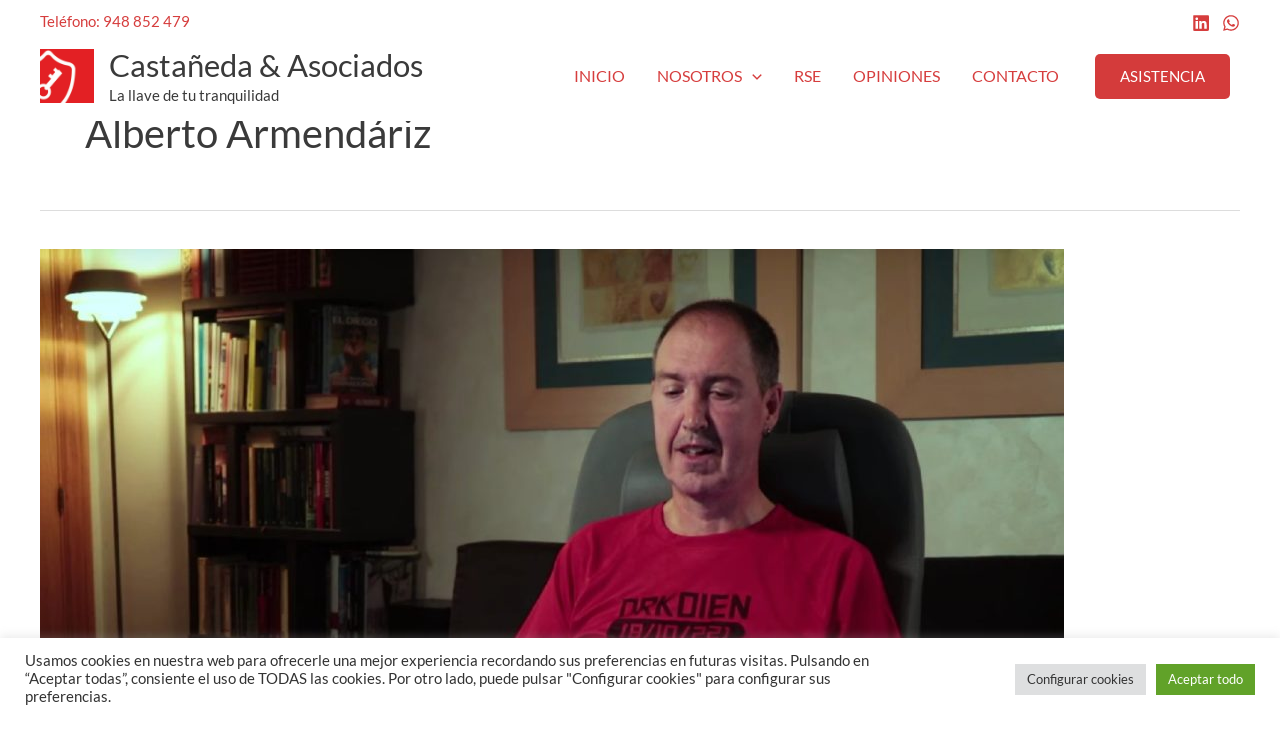

--- FILE ---
content_type: text/css
request_url: https://www.castanedayasociados.es/wp-content/uploads/elementor/css/post-1221.css?ver=1769393292
body_size: 35
content:
.elementor-1221 .elementor-element.elementor-element-f55394e{text-align:center;}.elementor-1221 .elementor-element.elementor-element-f55394e .elementor-heading-title{color:var( --e-global-color-astglobalcolor1 );}.elementor-1221 .elementor-element.elementor-element-877b197 > .elementor-container{max-width:950px;}